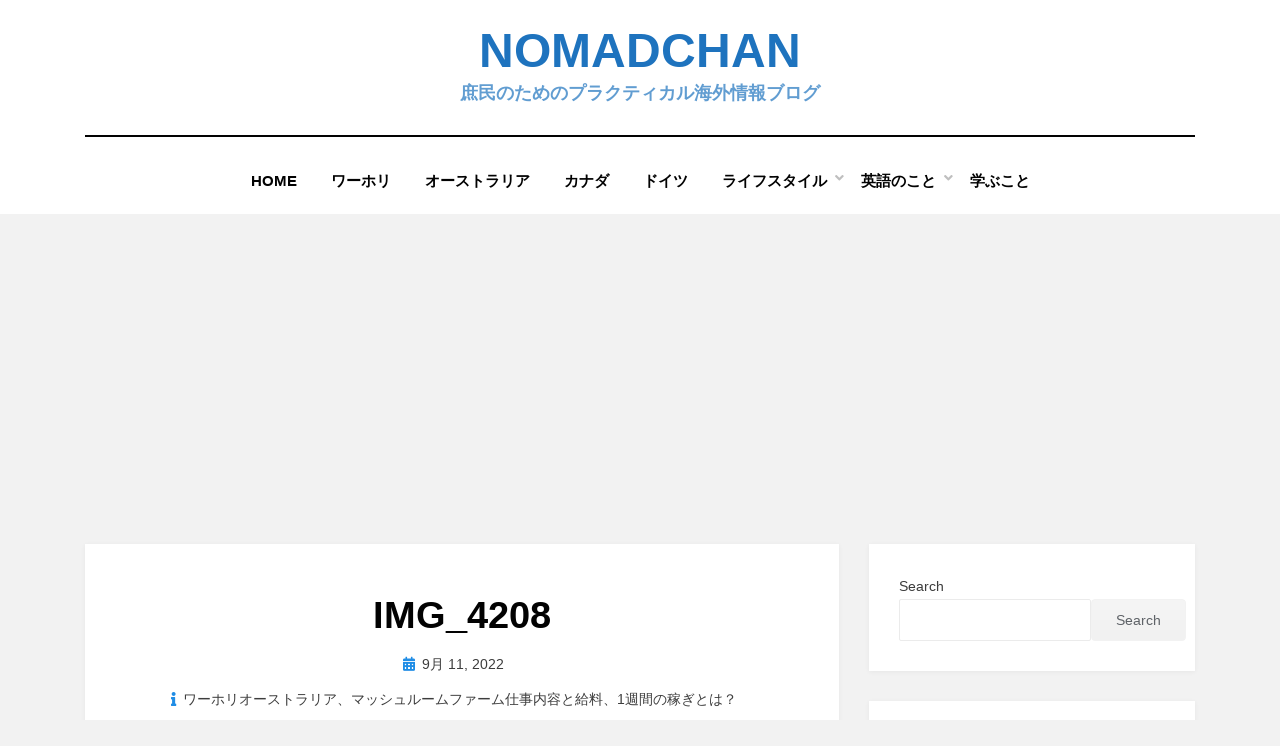

--- FILE ---
content_type: text/html; charset=UTF-8
request_url: https://nomadchan.com/how-much-did-i-make-in-mushroom-farm-in-australia-working-holiday/img_4208/
body_size: 16599
content:
<!DOCTYPE html>
<html dir="ltr" lang="ja" prefix="og: https://ogp.me/ns#">
<head>
<meta charset="UTF-8">
<meta name="viewport" content="width=device-width, initial-scale=1.0">
<link rel="profile" href="http://gmpg.org/xfn/11">
<title>IMG_4208 | Nomadchan</title>

		<!-- All in One SEO 4.9.3 - aioseo.com -->
	<meta name="robots" content="max-image-preview:large" />
	<meta name="author" content="Nomadchan"/>
	<meta name="google-site-verification" content="6E59VZwWnNEOJkQTcrgV-oVVkMOZIrlGyFog2dUAMis" />
	<link rel="canonical" href="https://nomadchan.com/how-much-did-i-make-in-mushroom-farm-in-australia-working-holiday/img_4208/#main" />
	<meta name="generator" content="All in One SEO (AIOSEO) 4.9.3" />
		<meta property="og:locale" content="ja_JP" />
		<meta property="og:site_name" content="Nomadchan | 庶民のためのプラクティカル海外情報ブログ" />
		<meta property="og:type" content="article" />
		<meta property="og:title" content="IMG_4208 | Nomadchan" />
		<meta property="og:url" content="https://nomadchan.com/how-much-did-i-make-in-mushroom-farm-in-australia-working-holiday/img_4208/#main" />
		<meta property="article:published_time" content="2022-09-12T01:10:38+00:00" />
		<meta property="article:modified_time" content="2022-09-12T01:10:38+00:00" />
		<meta name="twitter:card" content="summary" />
		<meta name="twitter:title" content="IMG_4208 | Nomadchan" />
		<script type="application/ld+json" class="aioseo-schema">
			{"@context":"https:\/\/schema.org","@graph":[{"@type":"BreadcrumbList","@id":"https:\/\/nomadchan.com\/how-much-did-i-make-in-mushroom-farm-in-australia-working-holiday\/img_4208\/#main#breadcrumblist","itemListElement":[{"@type":"ListItem","@id":"https:\/\/nomadchan.com#listItem","position":1,"name":"Home","item":"https:\/\/nomadchan.com","nextItem":{"@type":"ListItem","@id":"https:\/\/nomadchan.com\/how-much-did-i-make-in-mushroom-farm-in-australia-working-holiday\/img_4208\/#main#listItem","name":"IMG_4208"}},{"@type":"ListItem","@id":"https:\/\/nomadchan.com\/how-much-did-i-make-in-mushroom-farm-in-australia-working-holiday\/img_4208\/#main#listItem","position":2,"name":"IMG_4208","previousItem":{"@type":"ListItem","@id":"https:\/\/nomadchan.com#listItem","name":"Home"}}]},{"@type":"ItemPage","@id":"https:\/\/nomadchan.com\/how-much-did-i-make-in-mushroom-farm-in-australia-working-holiday\/img_4208\/#main#itempage","url":"https:\/\/nomadchan.com\/how-much-did-i-make-in-mushroom-farm-in-australia-working-holiday\/img_4208\/#main","name":"IMG_4208 | Nomadchan","inLanguage":"ja","isPartOf":{"@id":"https:\/\/nomadchan.com\/#website"},"breadcrumb":{"@id":"https:\/\/nomadchan.com\/how-much-did-i-make-in-mushroom-farm-in-australia-working-holiday\/img_4208\/#main#breadcrumblist"},"author":{"@id":"https:\/\/nomadchan.com\/author\/imyoko00\/#author"},"creator":{"@id":"https:\/\/nomadchan.com\/author\/imyoko00\/#author"},"datePublished":"2022-09-11T21:10:38-04:00","dateModified":"2022-09-11T21:10:38-04:00"},{"@type":"Person","@id":"https:\/\/nomadchan.com\/#person","name":"Nomadchan","image":{"@type":"ImageObject","@id":"https:\/\/nomadchan.com\/how-much-did-i-make-in-mushroom-farm-in-australia-working-holiday\/img_4208\/#main#personImage","url":"https:\/\/secure.gravatar.com\/avatar\/02fb3179babec890301db3ce0d1f94c6a9d2a4ed2fb859d787987b606ecb198a?s=96&d=mm&r=g","width":96,"height":96,"caption":"Nomadchan"}},{"@type":"Person","@id":"https:\/\/nomadchan.com\/author\/imyoko00\/#author","url":"https:\/\/nomadchan.com\/author\/imyoko00\/","name":"Nomadchan","image":{"@type":"ImageObject","@id":"https:\/\/nomadchan.com\/how-much-did-i-make-in-mushroom-farm-in-australia-working-holiday\/img_4208\/#main#authorImage","url":"https:\/\/secure.gravatar.com\/avatar\/02fb3179babec890301db3ce0d1f94c6a9d2a4ed2fb859d787987b606ecb198a?s=96&d=mm&r=g","width":96,"height":96,"caption":"Nomadchan"}},{"@type":"WebSite","@id":"https:\/\/nomadchan.com\/#website","url":"https:\/\/nomadchan.com\/","name":"Nomadchan","description":"\u5eb6\u6c11\u306e\u305f\u3081\u306e\u30d7\u30e9\u30af\u30c6\u30a3\u30ab\u30eb\u6d77\u5916\u60c5\u5831\u30d6\u30ed\u30b0","inLanguage":"ja","publisher":{"@id":"https:\/\/nomadchan.com\/#person"}}]}
		</script>
		<!-- All in One SEO -->

<link rel='dns-prefetch' href='//www.googletagmanager.com' />
<link rel="alternate" type="application/rss+xml" title="Nomadchan &raquo; フィード" href="https://nomadchan.com/feed/" />
<link rel="alternate" type="application/rss+xml" title="Nomadchan &raquo; コメントフィード" href="https://nomadchan.com/comments/feed/" />
<link rel="alternate" type="application/rss+xml" title="Nomadchan &raquo; IMG_4208 のコメントのフィード" href="https://nomadchan.com/how-much-did-i-make-in-mushroom-farm-in-australia-working-holiday/img_4208/#main/feed/" />
<link rel="alternate" title="oEmbed (JSON)" type="application/json+oembed" href="https://nomadchan.com/wp-json/oembed/1.0/embed?url=https%3A%2F%2Fnomadchan.com%2Fhow-much-did-i-make-in-mushroom-farm-in-australia-working-holiday%2Fimg_4208%2F%23main" />
<link rel="alternate" title="oEmbed (XML)" type="text/xml+oembed" href="https://nomadchan.com/wp-json/oembed/1.0/embed?url=https%3A%2F%2Fnomadchan.com%2Fhow-much-did-i-make-in-mushroom-farm-in-australia-working-holiday%2Fimg_4208%2F%23main&#038;format=xml" />
<!-- nomadchan.com is managing ads with Advanced Ads 2.0.16 – https://wpadvancedads.com/ --><script id="nomad-ready">
			window.advanced_ads_ready=function(e,a){a=a||"complete";var d=function(e){return"interactive"===a?"loading"!==e:"complete"===e};d(document.readyState)?e():document.addEventListener("readystatechange",(function(a){d(a.target.readyState)&&e()}),{once:"interactive"===a})},window.advanced_ads_ready_queue=window.advanced_ads_ready_queue||[];		</script>
		<style id='wp-img-auto-sizes-contain-inline-css' type='text/css'>
img:is([sizes=auto i],[sizes^="auto," i]){contain-intrinsic-size:3000px 1500px}
/*# sourceURL=wp-img-auto-sizes-contain-inline-css */
</style>
<style id='wp-emoji-styles-inline-css' type='text/css'>

	img.wp-smiley, img.emoji {
		display: inline !important;
		border: none !important;
		box-shadow: none !important;
		height: 1em !important;
		width: 1em !important;
		margin: 0 0.07em !important;
		vertical-align: -0.1em !important;
		background: none !important;
		padding: 0 !important;
	}
/*# sourceURL=wp-emoji-styles-inline-css */
</style>
<style id='wp-block-library-inline-css' type='text/css'>
:root{--wp-block-synced-color:#7a00df;--wp-block-synced-color--rgb:122,0,223;--wp-bound-block-color:var(--wp-block-synced-color);--wp-editor-canvas-background:#ddd;--wp-admin-theme-color:#007cba;--wp-admin-theme-color--rgb:0,124,186;--wp-admin-theme-color-darker-10:#006ba1;--wp-admin-theme-color-darker-10--rgb:0,107,160.5;--wp-admin-theme-color-darker-20:#005a87;--wp-admin-theme-color-darker-20--rgb:0,90,135;--wp-admin-border-width-focus:2px}@media (min-resolution:192dpi){:root{--wp-admin-border-width-focus:1.5px}}.wp-element-button{cursor:pointer}:root .has-very-light-gray-background-color{background-color:#eee}:root .has-very-dark-gray-background-color{background-color:#313131}:root .has-very-light-gray-color{color:#eee}:root .has-very-dark-gray-color{color:#313131}:root .has-vivid-green-cyan-to-vivid-cyan-blue-gradient-background{background:linear-gradient(135deg,#00d084,#0693e3)}:root .has-purple-crush-gradient-background{background:linear-gradient(135deg,#34e2e4,#4721fb 50%,#ab1dfe)}:root .has-hazy-dawn-gradient-background{background:linear-gradient(135deg,#faaca8,#dad0ec)}:root .has-subdued-olive-gradient-background{background:linear-gradient(135deg,#fafae1,#67a671)}:root .has-atomic-cream-gradient-background{background:linear-gradient(135deg,#fdd79a,#004a59)}:root .has-nightshade-gradient-background{background:linear-gradient(135deg,#330968,#31cdcf)}:root .has-midnight-gradient-background{background:linear-gradient(135deg,#020381,#2874fc)}:root{--wp--preset--font-size--normal:16px;--wp--preset--font-size--huge:42px}.has-regular-font-size{font-size:1em}.has-larger-font-size{font-size:2.625em}.has-normal-font-size{font-size:var(--wp--preset--font-size--normal)}.has-huge-font-size{font-size:var(--wp--preset--font-size--huge)}.has-text-align-center{text-align:center}.has-text-align-left{text-align:left}.has-text-align-right{text-align:right}.has-fit-text{white-space:nowrap!important}#end-resizable-editor-section{display:none}.aligncenter{clear:both}.items-justified-left{justify-content:flex-start}.items-justified-center{justify-content:center}.items-justified-right{justify-content:flex-end}.items-justified-space-between{justify-content:space-between}.screen-reader-text{border:0;clip-path:inset(50%);height:1px;margin:-1px;overflow:hidden;padding:0;position:absolute;width:1px;word-wrap:normal!important}.screen-reader-text:focus{background-color:#ddd;clip-path:none;color:#444;display:block;font-size:1em;height:auto;left:5px;line-height:normal;padding:15px 23px 14px;text-decoration:none;top:5px;width:auto;z-index:100000}html :where(.has-border-color){border-style:solid}html :where([style*=border-top-color]){border-top-style:solid}html :where([style*=border-right-color]){border-right-style:solid}html :where([style*=border-bottom-color]){border-bottom-style:solid}html :where([style*=border-left-color]){border-left-style:solid}html :where([style*=border-width]){border-style:solid}html :where([style*=border-top-width]){border-top-style:solid}html :where([style*=border-right-width]){border-right-style:solid}html :where([style*=border-bottom-width]){border-bottom-style:solid}html :where([style*=border-left-width]){border-left-style:solid}html :where(img[class*=wp-image-]){height:auto;max-width:100%}:where(figure){margin:0 0 1em}html :where(.is-position-sticky){--wp-admin--admin-bar--position-offset:var(--wp-admin--admin-bar--height,0px)}@media screen and (max-width:600px){html :where(.is-position-sticky){--wp-admin--admin-bar--position-offset:0px}}

/*# sourceURL=wp-block-library-inline-css */
</style><style id='wp-block-search-inline-css' type='text/css'>
.wp-block-search__button{margin-left:10px;word-break:normal}.wp-block-search__button.has-icon{line-height:0}.wp-block-search__button svg{height:1.25em;min-height:24px;min-width:24px;width:1.25em;fill:currentColor;vertical-align:text-bottom}:where(.wp-block-search__button){border:1px solid #ccc;padding:6px 10px}.wp-block-search__inside-wrapper{display:flex;flex:auto;flex-wrap:nowrap;max-width:100%}.wp-block-search__label{width:100%}.wp-block-search.wp-block-search__button-only .wp-block-search__button{box-sizing:border-box;display:flex;flex-shrink:0;justify-content:center;margin-left:0;max-width:100%}.wp-block-search.wp-block-search__button-only .wp-block-search__inside-wrapper{min-width:0!important;transition-property:width}.wp-block-search.wp-block-search__button-only .wp-block-search__input{flex-basis:100%;transition-duration:.3s}.wp-block-search.wp-block-search__button-only.wp-block-search__searchfield-hidden,.wp-block-search.wp-block-search__button-only.wp-block-search__searchfield-hidden .wp-block-search__inside-wrapper{overflow:hidden}.wp-block-search.wp-block-search__button-only.wp-block-search__searchfield-hidden .wp-block-search__input{border-left-width:0!important;border-right-width:0!important;flex-basis:0;flex-grow:0;margin:0;min-width:0!important;padding-left:0!important;padding-right:0!important;width:0!important}:where(.wp-block-search__input){appearance:none;border:1px solid #949494;flex-grow:1;font-family:inherit;font-size:inherit;font-style:inherit;font-weight:inherit;letter-spacing:inherit;line-height:inherit;margin-left:0;margin-right:0;min-width:3rem;padding:8px;text-decoration:unset!important;text-transform:inherit}:where(.wp-block-search__button-inside .wp-block-search__inside-wrapper){background-color:#fff;border:1px solid #949494;box-sizing:border-box;padding:4px}:where(.wp-block-search__button-inside .wp-block-search__inside-wrapper) .wp-block-search__input{border:none;border-radius:0;padding:0 4px}:where(.wp-block-search__button-inside .wp-block-search__inside-wrapper) .wp-block-search__input:focus{outline:none}:where(.wp-block-search__button-inside .wp-block-search__inside-wrapper) :where(.wp-block-search__button){padding:4px 8px}.wp-block-search.aligncenter .wp-block-search__inside-wrapper{margin:auto}.wp-block[data-align=right] .wp-block-search.wp-block-search__button-only .wp-block-search__inside-wrapper{float:right}
/*# sourceURL=https://nomadchan.com/wp-includes/blocks/search/style.min.css */
</style>
<style id='wp-block-paragraph-inline-css' type='text/css'>
.is-small-text{font-size:.875em}.is-regular-text{font-size:1em}.is-large-text{font-size:2.25em}.is-larger-text{font-size:3em}.has-drop-cap:not(:focus):first-letter{float:left;font-size:8.4em;font-style:normal;font-weight:100;line-height:.68;margin:.05em .1em 0 0;text-transform:uppercase}body.rtl .has-drop-cap:not(:focus):first-letter{float:none;margin-left:.1em}p.has-drop-cap.has-background{overflow:hidden}:root :where(p.has-background){padding:1.25em 2.375em}:where(p.has-text-color:not(.has-link-color)) a{color:inherit}p.has-text-align-left[style*="writing-mode:vertical-lr"],p.has-text-align-right[style*="writing-mode:vertical-rl"]{rotate:180deg}
/*# sourceURL=https://nomadchan.com/wp-includes/blocks/paragraph/style.min.css */
</style>
<style id='global-styles-inline-css' type='text/css'>
:root{--wp--preset--aspect-ratio--square: 1;--wp--preset--aspect-ratio--4-3: 4/3;--wp--preset--aspect-ratio--3-4: 3/4;--wp--preset--aspect-ratio--3-2: 3/2;--wp--preset--aspect-ratio--2-3: 2/3;--wp--preset--aspect-ratio--16-9: 16/9;--wp--preset--aspect-ratio--9-16: 9/16;--wp--preset--color--black: #000000;--wp--preset--color--cyan-bluish-gray: #abb8c3;--wp--preset--color--white: #ffffff;--wp--preset--color--pale-pink: #f78da7;--wp--preset--color--vivid-red: #cf2e2e;--wp--preset--color--luminous-vivid-orange: #ff6900;--wp--preset--color--luminous-vivid-amber: #fcb900;--wp--preset--color--light-green-cyan: #7bdcb5;--wp--preset--color--vivid-green-cyan: #00d084;--wp--preset--color--pale-cyan-blue: #8ed1fc;--wp--preset--color--vivid-cyan-blue: #0693e3;--wp--preset--color--vivid-purple: #9b51e0;--wp--preset--gradient--vivid-cyan-blue-to-vivid-purple: linear-gradient(135deg,rgb(6,147,227) 0%,rgb(155,81,224) 100%);--wp--preset--gradient--light-green-cyan-to-vivid-green-cyan: linear-gradient(135deg,rgb(122,220,180) 0%,rgb(0,208,130) 100%);--wp--preset--gradient--luminous-vivid-amber-to-luminous-vivid-orange: linear-gradient(135deg,rgb(252,185,0) 0%,rgb(255,105,0) 100%);--wp--preset--gradient--luminous-vivid-orange-to-vivid-red: linear-gradient(135deg,rgb(255,105,0) 0%,rgb(207,46,46) 100%);--wp--preset--gradient--very-light-gray-to-cyan-bluish-gray: linear-gradient(135deg,rgb(238,238,238) 0%,rgb(169,184,195) 100%);--wp--preset--gradient--cool-to-warm-spectrum: linear-gradient(135deg,rgb(74,234,220) 0%,rgb(151,120,209) 20%,rgb(207,42,186) 40%,rgb(238,44,130) 60%,rgb(251,105,98) 80%,rgb(254,248,76) 100%);--wp--preset--gradient--blush-light-purple: linear-gradient(135deg,rgb(255,206,236) 0%,rgb(152,150,240) 100%);--wp--preset--gradient--blush-bordeaux: linear-gradient(135deg,rgb(254,205,165) 0%,rgb(254,45,45) 50%,rgb(107,0,62) 100%);--wp--preset--gradient--luminous-dusk: linear-gradient(135deg,rgb(255,203,112) 0%,rgb(199,81,192) 50%,rgb(65,88,208) 100%);--wp--preset--gradient--pale-ocean: linear-gradient(135deg,rgb(255,245,203) 0%,rgb(182,227,212) 50%,rgb(51,167,181) 100%);--wp--preset--gradient--electric-grass: linear-gradient(135deg,rgb(202,248,128) 0%,rgb(113,206,126) 100%);--wp--preset--gradient--midnight: linear-gradient(135deg,rgb(2,3,129) 0%,rgb(40,116,252) 100%);--wp--preset--font-size--small: 13px;--wp--preset--font-size--medium: 20px;--wp--preset--font-size--large: 36px;--wp--preset--font-size--x-large: 42px;--wp--preset--spacing--20: 0.44rem;--wp--preset--spacing--30: 0.67rem;--wp--preset--spacing--40: 1rem;--wp--preset--spacing--50: 1.5rem;--wp--preset--spacing--60: 2.25rem;--wp--preset--spacing--70: 3.38rem;--wp--preset--spacing--80: 5.06rem;--wp--preset--shadow--natural: 6px 6px 9px rgba(0, 0, 0, 0.2);--wp--preset--shadow--deep: 12px 12px 50px rgba(0, 0, 0, 0.4);--wp--preset--shadow--sharp: 6px 6px 0px rgba(0, 0, 0, 0.2);--wp--preset--shadow--outlined: 6px 6px 0px -3px rgb(255, 255, 255), 6px 6px rgb(0, 0, 0);--wp--preset--shadow--crisp: 6px 6px 0px rgb(0, 0, 0);}:where(.is-layout-flex){gap: 0.5em;}:where(.is-layout-grid){gap: 0.5em;}body .is-layout-flex{display: flex;}.is-layout-flex{flex-wrap: wrap;align-items: center;}.is-layout-flex > :is(*, div){margin: 0;}body .is-layout-grid{display: grid;}.is-layout-grid > :is(*, div){margin: 0;}:where(.wp-block-columns.is-layout-flex){gap: 2em;}:where(.wp-block-columns.is-layout-grid){gap: 2em;}:where(.wp-block-post-template.is-layout-flex){gap: 1.25em;}:where(.wp-block-post-template.is-layout-grid){gap: 1.25em;}.has-black-color{color: var(--wp--preset--color--black) !important;}.has-cyan-bluish-gray-color{color: var(--wp--preset--color--cyan-bluish-gray) !important;}.has-white-color{color: var(--wp--preset--color--white) !important;}.has-pale-pink-color{color: var(--wp--preset--color--pale-pink) !important;}.has-vivid-red-color{color: var(--wp--preset--color--vivid-red) !important;}.has-luminous-vivid-orange-color{color: var(--wp--preset--color--luminous-vivid-orange) !important;}.has-luminous-vivid-amber-color{color: var(--wp--preset--color--luminous-vivid-amber) !important;}.has-light-green-cyan-color{color: var(--wp--preset--color--light-green-cyan) !important;}.has-vivid-green-cyan-color{color: var(--wp--preset--color--vivid-green-cyan) !important;}.has-pale-cyan-blue-color{color: var(--wp--preset--color--pale-cyan-blue) !important;}.has-vivid-cyan-blue-color{color: var(--wp--preset--color--vivid-cyan-blue) !important;}.has-vivid-purple-color{color: var(--wp--preset--color--vivid-purple) !important;}.has-black-background-color{background-color: var(--wp--preset--color--black) !important;}.has-cyan-bluish-gray-background-color{background-color: var(--wp--preset--color--cyan-bluish-gray) !important;}.has-white-background-color{background-color: var(--wp--preset--color--white) !important;}.has-pale-pink-background-color{background-color: var(--wp--preset--color--pale-pink) !important;}.has-vivid-red-background-color{background-color: var(--wp--preset--color--vivid-red) !important;}.has-luminous-vivid-orange-background-color{background-color: var(--wp--preset--color--luminous-vivid-orange) !important;}.has-luminous-vivid-amber-background-color{background-color: var(--wp--preset--color--luminous-vivid-amber) !important;}.has-light-green-cyan-background-color{background-color: var(--wp--preset--color--light-green-cyan) !important;}.has-vivid-green-cyan-background-color{background-color: var(--wp--preset--color--vivid-green-cyan) !important;}.has-pale-cyan-blue-background-color{background-color: var(--wp--preset--color--pale-cyan-blue) !important;}.has-vivid-cyan-blue-background-color{background-color: var(--wp--preset--color--vivid-cyan-blue) !important;}.has-vivid-purple-background-color{background-color: var(--wp--preset--color--vivid-purple) !important;}.has-black-border-color{border-color: var(--wp--preset--color--black) !important;}.has-cyan-bluish-gray-border-color{border-color: var(--wp--preset--color--cyan-bluish-gray) !important;}.has-white-border-color{border-color: var(--wp--preset--color--white) !important;}.has-pale-pink-border-color{border-color: var(--wp--preset--color--pale-pink) !important;}.has-vivid-red-border-color{border-color: var(--wp--preset--color--vivid-red) !important;}.has-luminous-vivid-orange-border-color{border-color: var(--wp--preset--color--luminous-vivid-orange) !important;}.has-luminous-vivid-amber-border-color{border-color: var(--wp--preset--color--luminous-vivid-amber) !important;}.has-light-green-cyan-border-color{border-color: var(--wp--preset--color--light-green-cyan) !important;}.has-vivid-green-cyan-border-color{border-color: var(--wp--preset--color--vivid-green-cyan) !important;}.has-pale-cyan-blue-border-color{border-color: var(--wp--preset--color--pale-cyan-blue) !important;}.has-vivid-cyan-blue-border-color{border-color: var(--wp--preset--color--vivid-cyan-blue) !important;}.has-vivid-purple-border-color{border-color: var(--wp--preset--color--vivid-purple) !important;}.has-vivid-cyan-blue-to-vivid-purple-gradient-background{background: var(--wp--preset--gradient--vivid-cyan-blue-to-vivid-purple) !important;}.has-light-green-cyan-to-vivid-green-cyan-gradient-background{background: var(--wp--preset--gradient--light-green-cyan-to-vivid-green-cyan) !important;}.has-luminous-vivid-amber-to-luminous-vivid-orange-gradient-background{background: var(--wp--preset--gradient--luminous-vivid-amber-to-luminous-vivid-orange) !important;}.has-luminous-vivid-orange-to-vivid-red-gradient-background{background: var(--wp--preset--gradient--luminous-vivid-orange-to-vivid-red) !important;}.has-very-light-gray-to-cyan-bluish-gray-gradient-background{background: var(--wp--preset--gradient--very-light-gray-to-cyan-bluish-gray) !important;}.has-cool-to-warm-spectrum-gradient-background{background: var(--wp--preset--gradient--cool-to-warm-spectrum) !important;}.has-blush-light-purple-gradient-background{background: var(--wp--preset--gradient--blush-light-purple) !important;}.has-blush-bordeaux-gradient-background{background: var(--wp--preset--gradient--blush-bordeaux) !important;}.has-luminous-dusk-gradient-background{background: var(--wp--preset--gradient--luminous-dusk) !important;}.has-pale-ocean-gradient-background{background: var(--wp--preset--gradient--pale-ocean) !important;}.has-electric-grass-gradient-background{background: var(--wp--preset--gradient--electric-grass) !important;}.has-midnight-gradient-background{background: var(--wp--preset--gradient--midnight) !important;}.has-small-font-size{font-size: var(--wp--preset--font-size--small) !important;}.has-medium-font-size{font-size: var(--wp--preset--font-size--medium) !important;}.has-large-font-size{font-size: var(--wp--preset--font-size--large) !important;}.has-x-large-font-size{font-size: var(--wp--preset--font-size--x-large) !important;}
/*# sourceURL=global-styles-inline-css */
</style>

<style id='classic-theme-styles-inline-css' type='text/css'>
/*! This file is auto-generated */
.wp-block-button__link{color:#fff;background-color:#32373c;border-radius:9999px;box-shadow:none;text-decoration:none;padding:calc(.667em + 2px) calc(1.333em + 2px);font-size:1.125em}.wp-block-file__button{background:#32373c;color:#fff;text-decoration:none}
/*# sourceURL=/wp-includes/css/classic-themes.min.css */
</style>
<link rel='stylesheet' id='responsive-lightbox-swipebox-css' href='https://nomadchan.com/wp-content/plugins/responsive-lightbox/assets/swipebox/swipebox.min.css?ver=1.5.2' type='text/css' media='all' />
<link rel='stylesheet' id='amphibious-bootstrap-grid-css' href='https://nomadchan.com/wp-content/themes/amphibious/css/bootstrap-grid.css?ver=6.9' type='text/css' media='all' />
<link rel='stylesheet' id='font-awesome-5-css' href='https://nomadchan.com/wp-content/themes/amphibious/css/fontawesome-all.css?ver=6.9' type='text/css' media='all' />
<link rel='stylesheet' id='amphibious-style-css' href='https://nomadchan.com/wp-content/themes/amphibious/style.css?ver=6.9' type='text/css' media='all' />
<style id='amphibious-style-inline-css' type='text/css'>
.archive-title-control { clip: rect(1px, 1px, 1px, 1px); position: absolute; }
/*# sourceURL=amphibious-style-inline-css */
</style>
<link rel='stylesheet' id='wp-pagenavi-css' href='https://nomadchan.com/wp-content/plugins/wp-pagenavi/pagenavi-css.css?ver=2.70' type='text/css' media='all' />
<script type="text/javascript" src="https://nomadchan.com/wp-includes/js/jquery/jquery.min.js?ver=3.7.1" id="jquery-core-js"></script>
<script type="text/javascript" src="https://nomadchan.com/wp-includes/js/jquery/jquery-migrate.min.js?ver=3.4.1" id="jquery-migrate-js"></script>
<script type="text/javascript" src="https://nomadchan.com/wp-content/plugins/responsive-lightbox/assets/dompurify/purify.min.js?ver=3.3.1" id="dompurify-js"></script>
<script type="text/javascript" id="responsive-lightbox-sanitizer-js-before">
/* <![CDATA[ */
window.RLG = window.RLG || {}; window.RLG.sanitizeAllowedHosts = ["youtube.com","www.youtube.com","youtu.be","vimeo.com","player.vimeo.com"];
//# sourceURL=responsive-lightbox-sanitizer-js-before
/* ]]> */
</script>
<script type="text/javascript" src="https://nomadchan.com/wp-content/plugins/responsive-lightbox/js/sanitizer.js?ver=2.6.1" id="responsive-lightbox-sanitizer-js"></script>
<script type="text/javascript" src="https://nomadchan.com/wp-content/plugins/responsive-lightbox/assets/swipebox/jquery.swipebox.min.js?ver=1.5.2" id="responsive-lightbox-swipebox-js"></script>
<script type="text/javascript" src="https://nomadchan.com/wp-includes/js/underscore.min.js?ver=1.13.7" id="underscore-js"></script>
<script type="text/javascript" src="https://nomadchan.com/wp-content/plugins/responsive-lightbox/assets/infinitescroll/infinite-scroll.pkgd.min.js?ver=4.0.1" id="responsive-lightbox-infinite-scroll-js"></script>
<script type="text/javascript" id="responsive-lightbox-js-before">
/* <![CDATA[ */
var rlArgs = {"script":"swipebox","selector":"lightbox","customEvents":"","activeGalleries":true,"animation":true,"hideCloseButtonOnMobile":false,"removeBarsOnMobile":false,"hideBars":true,"hideBarsDelay":5000,"videoMaxWidth":1080,"useSVG":true,"loopAtEnd":false,"woocommerce_gallery":false,"ajaxurl":"https:\/\/nomadchan.com\/wp-admin\/admin-ajax.php","nonce":"b3563f8126","preview":false,"postId":4296,"scriptExtension":false};

//# sourceURL=responsive-lightbox-js-before
/* ]]> */
</script>
<script type="text/javascript" src="https://nomadchan.com/wp-content/plugins/responsive-lightbox/js/front.js?ver=2.6.1" id="responsive-lightbox-js"></script>
<link rel="https://api.w.org/" href="https://nomadchan.com/wp-json/" /><link rel="alternate" title="JSON" type="application/json" href="https://nomadchan.com/wp-json/wp/v2/media/4296" /><link rel="EditURI" type="application/rsd+xml" title="RSD" href="https://nomadchan.com/xmlrpc.php?rsd" />
<meta name="generator" content="WordPress 6.9" />
<link rel='shortlink' href='https://nomadchan.com/?p=4296' />
<meta name="generator" content="Site Kit by Google 1.170.0" /><style>div.floatingchat-container-wrap{max-width:307px}iframe.floatingchat-container{width:100%}</style>
	
		<style type="text/css">
			.site-title a,
		.site-title a:visited {
			color: #1e73be;
		}
		.site-title a:hover,
		.site-title a:focus,
		.site-title a:active {
			opacity: 0.7;
		}
		.site-description {
			color: #1e73be;
			opacity: 0.7;
		}
		</style>

<style>ins.adsbygoogle { background-color: transparent; padding: 0; }</style><script  async src="https://pagead2.googlesyndication.com/pagead/js/adsbygoogle.js?client=ca-pub-1489719306324701" crossorigin="anonymous"></script><link href="https://use.fontawesome.com/releases/v5.6.1/css/all.css" rel="stylesheet">
</head>
<body class="attachment wp-singular attachment-template-default single single-attachment postid-4296 attachmentid-4296 attachment-jpeg wp-theme-amphibious has-site-branding has-wide-layout has-right-sidebar aa-prefix-nomad-">
<div id="page" class="site-wrapper site">
	<a class="skip-link screen-reader-text" href="#content">コンテンツへ移動する</a>

	
<header id="masthead" class="site-header">
	<div class="container">
		<div class="row">
			<div class="col">

				<div class="site-header-inside-wrapper">
					
<div class="site-branding-wrapper">
	<div class="site-logo-wrapper"></div>
	<div class="site-branding">
					<p class="site-title"><a href="https://nomadchan.com/" title="Nomadchan" rel="home">Nomadchan</a></p>
		
				<p class="site-description">
			庶民のためのプラクティカル海外情報ブログ		</p>
			</div>
</div><!-- .site-branding-wrapper -->

<nav id="site-navigation" class="main-navigation">
	<div class="main-navigation-inside">
		<div class="toggle-menu-wrapper">
			<a href="#header-menu-responsive" title="メニュー" class="toggle-menu-control">
				<span class="toggle-menu-label">メニュー</span>
			</a>
		</div>

		<div class="site-header-menu-wrapper site-header-menu-responsive-wrapper"><ul id="menu-1" class="site-header-menu site-header-menu-responsive"><li id="menu-item-26" class="menu-item menu-item-type-custom menu-item-object-custom menu-item-home menu-item-26"><a href="http://nomadchan.com">Home</a></li>
<li id="menu-item-3414" class="menu-item menu-item-type-taxonomy menu-item-object-category menu-item-3414"><a href="https://nomadchan.com/category/workingholiday/">ワーホリ</a></li>
<li id="menu-item-3405" class="menu-item menu-item-type-taxonomy menu-item-object-category menu-item-3405"><a href="https://nomadchan.com/category/australia/">オーストラリア</a></li>
<li id="menu-item-3399" class="menu-item menu-item-type-taxonomy menu-item-object-category menu-item-3399"><a href="https://nomadchan.com/category/canada/">カナダ</a></li>
<li id="menu-item-3400" class="menu-item menu-item-type-taxonomy menu-item-object-category menu-item-3400"><a href="https://nomadchan.com/category/workingholiday/germany/">ドイツ</a></li>
<li id="menu-item-3408" class="menu-item menu-item-type-taxonomy menu-item-object-category menu-item-has-children menu-item-3408"><a href="https://nomadchan.com/category/%e3%83%a9%e3%82%a4%e3%83%95%e3%82%b9%e3%82%bf%e3%82%a4%e3%83%ab/">ライフスタイル</a>
<ul class="sub-menu">
	<li id="menu-item-3418" class="menu-item menu-item-type-taxonomy menu-item-object-category menu-item-3418"><a href="https://nomadchan.com/category/%e3%83%a9%e3%82%a4%e3%83%95%e3%82%b9%e3%82%bf%e3%82%a4%e3%83%ab/low-cost-life/">海外節約生活</a></li>
	<li id="menu-item-3409" class="menu-item menu-item-type-taxonomy menu-item-object-category menu-item-3409"><a href="https://nomadchan.com/category/%e3%83%a9%e3%82%a4%e3%83%95%e3%82%b9%e3%82%bf%e3%82%a4%e3%83%ab/%e6%b5%b7%e5%a4%96%e3%81%a8%e6%81%8b%e6%84%9b/">海外と恋愛</a></li>
	<li id="menu-item-3410" class="menu-item menu-item-type-taxonomy menu-item-object-category menu-item-3410"><a href="https://nomadchan.com/category/%e3%83%a9%e3%82%a4%e3%83%95%e3%82%b9%e3%82%bf%e3%82%a4%e3%83%ab/%e6%97%85%e3%81%ae%e3%81%93%e3%81%a8/">旅のこと</a></li>
</ul>
</li>
<li id="menu-item-326" class="menu-item menu-item-type-taxonomy menu-item-object-category menu-item-has-children menu-item-326"><a href="https://nomadchan.com/category/english/">英語のこと</a>
<ul class="sub-menu">
	<li id="menu-item-3402" class="menu-item menu-item-type-taxonomy menu-item-object-category menu-item-3402"><a href="https://nomadchan.com/category/english/%e8%8b%b1%e8%aa%9e%e3%81%ae%e5%ad%a6%e3%81%b3%e6%96%b9/">英語の学び方</a></li>
	<li id="menu-item-3401" class="menu-item menu-item-type-taxonomy menu-item-object-category menu-item-3401"><a href="https://nomadchan.com/category/english/%e8%8b%b1%e8%aa%9e%e3%81%8c%e5%ad%a6%e3%81%b9%e3%82%8b%e8%a8%98%e4%ba%8b/">英語が学べる記事</a></li>
</ul>
</li>
<li id="menu-item-3412" class="menu-item menu-item-type-taxonomy menu-item-object-category menu-item-3412"><a href="https://nomadchan.com/category/%e5%ad%a6%e3%81%b6%e3%81%93%e3%81%a8/">学ぶこと</a></li>
</ul></div>	</div><!-- .main-navigation-inside -->
</nav><!-- .main-navigation -->
				</div><!-- .site-header-inside-wrapper -->

			</div><!-- .col -->
		</div><!-- .row -->
	</div><!-- .container -->
</header><!-- #masthead -->

	<div id="content" class="site-content">

	<div class="site-content-inside">
		<div class="container">
			<div class="row">

				<div id="primary" class="content-area col-16 col-sm-16 col-md-16 col-lg-11 col-xl-11 col-xxl-11">
					<main id="main" class="site-main">

						<div id="post-wrapper" class="post-wrapper post-wrapper-single post-wrapper-single-image-attachment">
						
							
<div class="post-wrapper-hentry">
	<article id="post-4296" class="post-4296 attachment type-attachment status-inherit hentry">
		<div class="post-content-wrapper post-content-wrapper-single post-content-wrapper-single-image-attachment">

			
			<div class="entry-data-wrapper">
				<div class="entry-header-wrapper">
					<header class="entry-header">
						<h1 class="entry-title">IMG_4208</h1>					</header><!-- .entry-header -->

					<div class="entry-meta entry-meta-header-after">
						<span class="posted-on entry-meta-icon"><span class="screen-reader-text">投稿日:</span><a href="https://nomadchan.com/how-much-did-i-make-in-mushroom-farm-in-australia-working-holiday/img_4208/#main" rel="bookmark"><time class="entry-date published updated" datetime="2022-09-11T21:10:38-04:00">9月 11, 2022</time></a></span>												<span class="parent-post-link entry-meta-icon">
							<a href="https://nomadchan.com/how-much-did-i-make-in-mushroom-farm-in-australia-working-holiday/" rel="gallery">ワーホリオーストラリア、マッシュルームファーム仕事内容と給料、1週間の稼ぎとは？</a>
						</span>
												<span class="full-size-link entry-meta-icon">
							<a href="https://nomadchan.com/wp-content/uploads/2022/09/IMG_4208-scaled.jpg" target="_blank">2560 &times; 1706</a>
						</span>
												</ul>
					</div><!-- .entry-meta -->
				</div><!-- .entry-header-wrapper -->

				<div class="entry-attachment">
					<div class="attachment">
						<a href="https://nomadchan.com/how-much-did-i-make-in-mushroom-farm-in-australia-working-holiday/img_4403/#main" title="IMG_4208" rel="attachment"><img width="2560" height="1706" src="https://nomadchan.com/wp-content/uploads/2022/09/IMG_4208-scaled.jpg" class="attachment-full size-full" alt="" decoding="async" fetchpriority="high" srcset="https://nomadchan.com/wp-content/uploads/2022/09/IMG_4208-scaled.jpg 2560w, https://nomadchan.com/wp-content/uploads/2022/09/IMG_4208-300x200.jpg 300w, https://nomadchan.com/wp-content/uploads/2022/09/IMG_4208-1024x683.jpg 1024w, https://nomadchan.com/wp-content/uploads/2022/09/IMG_4208-768x512.jpg 768w, https://nomadchan.com/wp-content/uploads/2022/09/IMG_4208-1536x1024.jpg 1536w, https://nomadchan.com/wp-content/uploads/2022/09/IMG_4208-2048x1365.jpg 2048w, https://nomadchan.com/wp-content/uploads/2022/09/IMG_4208-1920x1280.jpg 1920w" sizes="(max-width: 2560px) 100vw, 2560px" /></a>					</div><!-- .attachment -->

									</div><!-- .entry-attachment -->

				<div class="entry-content entry-content-attachment">
														</div><!-- .entry-content -->

							</div><!-- .entry-data-wrapper -->

		</div><!-- .post-content-wrapper -->
	</article><!-- #post-## -->
</div><!-- .post-wrapper-hentry -->

							<nav id="image-navigation" class="navigation image-navigation">
								<div class="nav-links">
									<div class="previous-image nav-previous"><a href='https://nomadchan.com/wp-content/uploads/2022/09/IMG_4624-1-scaled.jpg' title="" data-rl_title="" class="rl-gallery-link" data-rl_caption="" data-rel="lightbox-gallery-0">前の画像</a></div>
									<div class="next-image nav-next"><a href='https://nomadchan.com/wp-content/uploads/2022/09/IMG_4403-scaled.jpg' title="" data-rl_title="" class="rl-gallery-link" data-rl_caption="" data-rel="lightbox-gallery-0">次の画像</a></div>
								</div><!-- .nav-links -->
							</nav><!-- #image-navigation -->

							
<div id="comments" class="comments-area">

	
	
	
		<div id="respond" class="comment-respond">
		<h3 id="reply-title" class="comment-reply-title">コメントを残す <small><a rel="nofollow" id="cancel-comment-reply-link" href="/how-much-did-i-make-in-mushroom-farm-in-australia-working-holiday/img_4208/#respond" style="display:none;">コメントをキャンセル</a></small></h3><form action="https://nomadchan.com/wp-comments-post.php" method="post" id="commentform" class="comment-form"><p class="comment-notes"><span id="email-notes">メールアドレスが公開されることはありません。</span> <span class="required-field-message"><span class="required">※</span> が付いている欄は必須項目です</span></p><p class="comment-form-comment"><label for="comment">コメント <span class="required">※</span></label> <textarea id="comment" name="comment" cols="45" rows="8" maxlength="65525" required></textarea></p><p class="comment-form-author"><label for="author">名前 <span class="required">※</span></label> <input id="author" name="author" type="text" value="" size="30" maxlength="245" autocomplete="name" required /></p>
<p class="comment-form-email"><label for="email">メール <span class="required">※</span></label> <input id="email" name="email" type="email" value="" size="30" maxlength="100" aria-describedby="email-notes" autocomplete="email" required /></p>
<p class="comment-form-url"><label for="url">サイト</label> <input id="url" name="url" type="url" value="" size="30" maxlength="200" autocomplete="url" /></p>
<p class="form-submit"><input name="submit" type="submit" id="submit" class="submit" value="コメントを送信" /> <input type='hidden' name='comment_post_ID' value='4296' id='comment_post_ID' />
<input type='hidden' name='comment_parent' id='comment_parent' value='0' />
</p><p style="display: none;"><input type="hidden" id="akismet_comment_nonce" name="akismet_comment_nonce" value="54d55ccfde" /></p><p style="display: none !important;" class="akismet-fields-container" data-prefix="ak_"><label>&#916;<textarea name="ak_hp_textarea" cols="45" rows="8" maxlength="100"></textarea></label><input type="hidden" id="ak_js_1" name="ak_js" value="182"/><script>document.getElementById( "ak_js_1" ).setAttribute( "value", ( new Date() ).getTime() );</script></p></form>	</div><!-- #respond -->
	<p class="akismet_comment_form_privacy_notice">This site uses Akismet to reduce spam. <a href="https://akismet.com/privacy/" target="_blank" rel="nofollow noopener">Learn how your comment data is processed.</a></p>
</div><!-- #comments -->

												</div><!-- .post-wrapper -->

					</main><!-- #main -->
				</div><!-- #primary -->

				<div id="site-sidebar" class="sidebar-area col-16 col-sm-16 col-md-16 col-lg-5 col-xl-5 col-xxl-5">
	<div id="secondary" class="sidebar widget-area sidebar-widget-area" role="complementary">
		<aside id="block-2" class="widget widget_block widget_search"><form role="search" method="get" action="https://nomadchan.com/" class="wp-block-search__button-outside wp-block-search__text-button wp-block-search"    ><label class="wp-block-search__label" for="wp-block-search__input-1" >Search</label><div class="wp-block-search__inside-wrapper" ><input class="wp-block-search__input" id="wp-block-search__input-1" placeholder="" value="" type="search" name="s" required /><button aria-label="Search" class="wp-block-search__button wp-element-button" type="submit" >Search</button></div></form></aside><aside id="text-5" class="widget widget_text">			<div class="textwidget"><p><span style="font-weight: 400;"><img loading="lazy" decoding="async" class="aligncenter wp-image-334 size-medium" src="https://nomadchan.com/wp-content/uploads/2019/07/IMG_7249-284x300.jpg" alt="" width="284" height="300" srcset="https://nomadchan.com/wp-content/uploads/2019/07/IMG_7249-284x300.jpg 284w, https://nomadchan.com/wp-content/uploads/2019/07/IMG_7249-768x811.jpg 768w, https://nomadchan.com/wp-content/uploads/2019/07/IMG_7249-970x1024.jpg 970w, https://nomadchan.com/wp-content/uploads/2019/07/IMG_7249-769x812.jpg 769w, https://nomadchan.com/wp-content/uploads/2019/07/IMG_7249.jpg 2013w" sizes="auto, (max-width: 284px) 100vw, 284px" /></span></p>
<p><center><strong>ノマドちゃん</strong></center><span style="font-weight: 400;">オーストラリア→ドイツ→カナダと海外生活を通して学んだすべてを更新中。月10万以下で海外で楽しく生活してます。お金がなくても、身体が弱くても、学歴がなくても、前に進む人を応援するためにブログを書いてます。本を出版するのが夢。<br />
</span><span style="font-weight: 400;"><br />
</span></p>
</div>
		</aside><aside id="block-6" class="widget widget_block"></aside><aside id="archives-2" class="widget widget_archive"><h2 class="widget-title">Archives</h2>
			<ul>
					<li><a href='https://nomadchan.com/2025/04/'>2025年4月</a>&nbsp;(1)</li>
	<li><a href='https://nomadchan.com/2024/03/'>2024年3月</a>&nbsp;(4)</li>
	<li><a href='https://nomadchan.com/2024/02/'>2024年2月</a>&nbsp;(17)</li>
	<li><a href='https://nomadchan.com/2024/01/'>2024年1月</a>&nbsp;(23)</li>
	<li><a href='https://nomadchan.com/2023/12/'>2023年12月</a>&nbsp;(21)</li>
	<li><a href='https://nomadchan.com/2023/11/'>2023年11月</a>&nbsp;(22)</li>
	<li><a href='https://nomadchan.com/2023/10/'>2023年10月</a>&nbsp;(22)</li>
	<li><a href='https://nomadchan.com/2023/09/'>2023年9月</a>&nbsp;(21)</li>
	<li><a href='https://nomadchan.com/2023/08/'>2023年8月</a>&nbsp;(14)</li>
	<li><a href='https://nomadchan.com/2022/12/'>2022年12月</a>&nbsp;(2)</li>
	<li><a href='https://nomadchan.com/2022/11/'>2022年11月</a>&nbsp;(13)</li>
	<li><a href='https://nomadchan.com/2022/10/'>2022年10月</a>&nbsp;(13)</li>
	<li><a href='https://nomadchan.com/2022/09/'>2022年9月</a>&nbsp;(18)</li>
	<li><a href='https://nomadchan.com/2022/08/'>2022年8月</a>&nbsp;(15)</li>
	<li><a href='https://nomadchan.com/2022/07/'>2022年7月</a>&nbsp;(12)</li>
	<li><a href='https://nomadchan.com/2021/10/'>2021年10月</a>&nbsp;(3)</li>
	<li><a href='https://nomadchan.com/2021/09/'>2021年9月</a>&nbsp;(2)</li>
	<li><a href='https://nomadchan.com/2021/08/'>2021年8月</a>&nbsp;(4)</li>
	<li><a href='https://nomadchan.com/2021/07/'>2021年7月</a>&nbsp;(3)</li>
	<li><a href='https://nomadchan.com/2021/06/'>2021年6月</a>&nbsp;(10)</li>
	<li><a href='https://nomadchan.com/2020/09/'>2020年9月</a>&nbsp;(1)</li>
	<li><a href='https://nomadchan.com/2020/07/'>2020年7月</a>&nbsp;(5)</li>
	<li><a href='https://nomadchan.com/2020/06/'>2020年6月</a>&nbsp;(11)</li>
	<li><a href='https://nomadchan.com/2020/05/'>2020年5月</a>&nbsp;(10)</li>
	<li><a href='https://nomadchan.com/2020/04/'>2020年4月</a>&nbsp;(7)</li>
	<li><a href='https://nomadchan.com/2019/11/'>2019年11月</a>&nbsp;(8)</li>
	<li><a href='https://nomadchan.com/2019/10/'>2019年10月</a>&nbsp;(4)</li>
	<li><a href='https://nomadchan.com/2019/09/'>2019年9月</a>&nbsp;(26)</li>
	<li><a href='https://nomadchan.com/2019/08/'>2019年8月</a>&nbsp;(31)</li>
	<li><a href='https://nomadchan.com/2019/07/'>2019年7月</a>&nbsp;(5)</li>
			</ul>

			</aside><aside class="widget nomad-widget"><script async src="//pagead2.googlesyndication.com/pagead/js/adsbygoogle.js?client=ca-pub-1489719306324701" crossorigin="anonymous"></script><ins class="adsbygoogle" style="display:block;" data-ad-client="ca-pub-1489719306324701" 
data-ad-slot="6379653470" 
data-ad-format="auto"></ins>
<script> 
(adsbygoogle = window.adsbygoogle || []).push({}); 
</script>
</aside><aside id="block-3" class="widget widget_block widget_text">
<p></p>
</aside><aside id="block-7" class="widget widget_block"><script async src="https://pagead2.googlesyndication.com/pagead/js/adsbygoogle.js?client=ca-pub-1489719306324701"
     crossorigin="anonymous"></script>
<!-- Sidebar Ad -->
<ins class="adsbygoogle"
     style="display:block"
     data-ad-client="ca-pub-1489719306324701"
     data-ad-slot="6379653470"
     data-ad-format="auto"
     data-full-width-responsive="true"></ins>
<script>
     (adsbygoogle = window.adsbygoogle || []).push({});
</script></aside>	</div><!-- .sidebar -->
</div><!-- .col-* columns of main sidebar -->

			</div><!-- .row -->
		</div><!-- .container -->
	</div><!-- .site-content-inside -->


	</div><!-- #content -->

	<footer id="colophon" class="site-footer">
		
<div class="site-info">
	<div class="site-info-inside">

		<div class="container">

			<div class="row">
				<div class="col">
					<div class="credits-wrapper">
						<div class="credits credits-blog">© 2019~2020 nomadchan.com/new</div><div class="credits credits-designer">Amphibious Theme by <a href="https://templatepocket.com" title="TemplatePocket">TemplatePocket</a> <span>&sdot;</span> Powered by <a href="https://wordpress.org" title="WordPress">WordPress</a></div>					</div><!-- .credits -->
				</div><!-- .col -->
			</div><!-- .row -->

		</div><!-- .container -->

	</div><!-- .site-info-inside -->
</div><!-- .site-info -->
	</footer><!-- #colophon -->

</div><!-- #page .site-wrapper -->

<div class="overlay-effect"></div><!-- .overlay-effect -->

<script>(function(){var advanced_ads_ga_UID="UA-144645680-1",advanced_ads_ga_anonymIP=!!1;window.advanced_ads_check_adblocker=function(){var t=[],n=null;function e(t){var n=window.requestAnimationFrame||window.mozRequestAnimationFrame||window.webkitRequestAnimationFrame||function(t){return setTimeout(t,16)};n.call(window,t)}return e((function(){var a=document.createElement("div");a.innerHTML="&nbsp;",a.setAttribute("class","ad_unit ad-unit text-ad text_ad pub_300x250"),a.setAttribute("style","width: 1px !important; height: 1px !important; position: absolute !important; left: 0px !important; top: 0px !important; overflow: hidden !important;"),document.body.appendChild(a),e((function(){var e,o,i=null===(e=(o=window).getComputedStyle)||void 0===e?void 0:e.call(o,a),d=null==i?void 0:i.getPropertyValue("-moz-binding");n=i&&"none"===i.getPropertyValue("display")||"string"==typeof d&&-1!==d.indexOf("about:");for(var c=0,r=t.length;c<r;c++)t[c](n);t=[]}))})),function(e){"undefined"==typeof advanced_ads_adblocker_test&&(n=!0),null!==n?e(n):t.push(e)}}(),(()=>{function t(t){this.UID=t,this.analyticsObject="function"==typeof gtag;var n=this;return this.count=function(){gtag("event","AdBlock",{event_category:"Advanced Ads",event_label:"Yes",non_interaction:!0,send_to:n.UID})},function(){if(!n.analyticsObject){var e=document.createElement("script");e.src="https://www.googletagmanager.com/gtag/js?id="+t,e.async=!0,document.body.appendChild(e),window.dataLayer=window.dataLayer||[],window.gtag=function(){dataLayer.push(arguments)},n.analyticsObject=!0,gtag("js",new Date)}var a={send_page_view:!1,transport_type:"beacon"};window.advanced_ads_ga_anonymIP&&(a.anonymize_ip=!0),gtag("config",t,a)}(),this}advanced_ads_check_adblocker((function(n){n&&new t(advanced_ads_ga_UID).count()}))})();})();</script><script type="speculationrules">
{"prefetch":[{"source":"document","where":{"and":[{"href_matches":"/*"},{"not":{"href_matches":["/wp-*.php","/wp-admin/*","/wp-content/uploads/*","/wp-content/*","/wp-content/plugins/*","/wp-content/themes/amphibious/*","/*\\?(.+)"]}},{"not":{"selector_matches":"a[rel~=\"nofollow\"]"}},{"not":{"selector_matches":".no-prefetch, .no-prefetch a"}}]},"eagerness":"conservative"}]}
</script>
<script type="text/javascript" src="https://nomadchan.com/wp-content/themes/amphibious/js/enquire.js?ver=2.1.6" id="enquire-js"></script>
<script type="text/javascript" src="https://nomadchan.com/wp-content/themes/amphibious/js/fitvids.js?ver=1.1" id="fitvids-js"></script>
<script type="text/javascript" src="https://nomadchan.com/wp-content/themes/amphibious/js/hover-intent.js?ver=r7" id="hover-intent-js"></script>
<script type="text/javascript" src="https://nomadchan.com/wp-content/themes/amphibious/js/superfish.js?ver=1.7.10" id="superfish-js"></script>
<script type="text/javascript" src="https://nomadchan.com/wp-includes/js/comment-reply.min.js?ver=6.9" id="comment-reply-js" async="async" data-wp-strategy="async" fetchpriority="low"></script>
<script type="text/javascript" src="https://nomadchan.com/wp-content/themes/amphibious/js/keyboard-image-navigation.js?ver=20140127" id="amphibious-keyboard-image-navigation-js"></script>
<script type="text/javascript" src="https://nomadchan.com/wp-content/themes/amphibious/js/custom.js?ver=1.0" id="amphibious-custom-js"></script>
<script type="text/javascript" src="https://nomadchan.com/wp-content/plugins/advanced-ads/admin/assets/js/advertisement.js?ver=2.0.16" id="advanced-ads-find-adblocker-js"></script>
<script type="text/javascript" src="https://storage.ko-fi.com/cdn/scripts/overlay-widget.js?ver=6.9" id="ko-fi-floating-button-js"></script>
<script type="text/javascript" id="ko-fi-floating-button-js-after">
/* <![CDATA[ */
kofiWidgetOverlay.draw( "nomadchan", {
					"type": "floating-chat",
					"floating-chat.donateButton.text": "誰か助けてちょ",
					"floating-chat.donateButton.background-color": "#4887bf",
					"floating-chat.donateButton.text-color": "#fff"
				});
//# sourceURL=ko-fi-floating-button-js-after
/* ]]> */
</script>
<script defer type="text/javascript" src="https://nomadchan.com/wp-content/plugins/akismet/_inc/akismet-frontend.js?ver=1762968795" id="akismet-frontend-js"></script>
<script id="wp-emoji-settings" type="application/json">
{"baseUrl":"https://s.w.org/images/core/emoji/17.0.2/72x72/","ext":".png","svgUrl":"https://s.w.org/images/core/emoji/17.0.2/svg/","svgExt":".svg","source":{"concatemoji":"https://nomadchan.com/wp-includes/js/wp-emoji-release.min.js?ver=6.9"}}
</script>
<script type="module">
/* <![CDATA[ */
/*! This file is auto-generated */
const a=JSON.parse(document.getElementById("wp-emoji-settings").textContent),o=(window._wpemojiSettings=a,"wpEmojiSettingsSupports"),s=["flag","emoji"];function i(e){try{var t={supportTests:e,timestamp:(new Date).valueOf()};sessionStorage.setItem(o,JSON.stringify(t))}catch(e){}}function c(e,t,n){e.clearRect(0,0,e.canvas.width,e.canvas.height),e.fillText(t,0,0);t=new Uint32Array(e.getImageData(0,0,e.canvas.width,e.canvas.height).data);e.clearRect(0,0,e.canvas.width,e.canvas.height),e.fillText(n,0,0);const a=new Uint32Array(e.getImageData(0,0,e.canvas.width,e.canvas.height).data);return t.every((e,t)=>e===a[t])}function p(e,t){e.clearRect(0,0,e.canvas.width,e.canvas.height),e.fillText(t,0,0);var n=e.getImageData(16,16,1,1);for(let e=0;e<n.data.length;e++)if(0!==n.data[e])return!1;return!0}function u(e,t,n,a){switch(t){case"flag":return n(e,"\ud83c\udff3\ufe0f\u200d\u26a7\ufe0f","\ud83c\udff3\ufe0f\u200b\u26a7\ufe0f")?!1:!n(e,"\ud83c\udde8\ud83c\uddf6","\ud83c\udde8\u200b\ud83c\uddf6")&&!n(e,"\ud83c\udff4\udb40\udc67\udb40\udc62\udb40\udc65\udb40\udc6e\udb40\udc67\udb40\udc7f","\ud83c\udff4\u200b\udb40\udc67\u200b\udb40\udc62\u200b\udb40\udc65\u200b\udb40\udc6e\u200b\udb40\udc67\u200b\udb40\udc7f");case"emoji":return!a(e,"\ud83e\u1fac8")}return!1}function f(e,t,n,a){let r;const o=(r="undefined"!=typeof WorkerGlobalScope&&self instanceof WorkerGlobalScope?new OffscreenCanvas(300,150):document.createElement("canvas")).getContext("2d",{willReadFrequently:!0}),s=(o.textBaseline="top",o.font="600 32px Arial",{});return e.forEach(e=>{s[e]=t(o,e,n,a)}),s}function r(e){var t=document.createElement("script");t.src=e,t.defer=!0,document.head.appendChild(t)}a.supports={everything:!0,everythingExceptFlag:!0},new Promise(t=>{let n=function(){try{var e=JSON.parse(sessionStorage.getItem(o));if("object"==typeof e&&"number"==typeof e.timestamp&&(new Date).valueOf()<e.timestamp+604800&&"object"==typeof e.supportTests)return e.supportTests}catch(e){}return null}();if(!n){if("undefined"!=typeof Worker&&"undefined"!=typeof OffscreenCanvas&&"undefined"!=typeof URL&&URL.createObjectURL&&"undefined"!=typeof Blob)try{var e="postMessage("+f.toString()+"("+[JSON.stringify(s),u.toString(),c.toString(),p.toString()].join(",")+"));",a=new Blob([e],{type:"text/javascript"});const r=new Worker(URL.createObjectURL(a),{name:"wpTestEmojiSupports"});return void(r.onmessage=e=>{i(n=e.data),r.terminate(),t(n)})}catch(e){}i(n=f(s,u,c,p))}t(n)}).then(e=>{for(const n in e)a.supports[n]=e[n],a.supports.everything=a.supports.everything&&a.supports[n],"flag"!==n&&(a.supports.everythingExceptFlag=a.supports.everythingExceptFlag&&a.supports[n]);var t;a.supports.everythingExceptFlag=a.supports.everythingExceptFlag&&!a.supports.flag,a.supports.everything||((t=a.source||{}).concatemoji?r(t.concatemoji):t.wpemoji&&t.twemoji&&(r(t.twemoji),r(t.wpemoji)))});
//# sourceURL=https://nomadchan.com/wp-includes/js/wp-emoji-loader.min.js
/* ]]> */
</script>
<script>!function(){window.advanced_ads_ready_queue=window.advanced_ads_ready_queue||[],advanced_ads_ready_queue.push=window.advanced_ads_ready;for(var d=0,a=advanced_ads_ready_queue.length;d<a;d++)advanced_ads_ready(advanced_ads_ready_queue[d])}();</script></body>
</html>


--- FILE ---
content_type: text/html; charset=utf-8
request_url: https://www.google.com/recaptcha/api2/aframe
body_size: 268
content:
<!DOCTYPE HTML><html><head><meta http-equiv="content-type" content="text/html; charset=UTF-8"></head><body><script nonce="kuOOTBy1GIIc7IkmavRALQ">/** Anti-fraud and anti-abuse applications only. See google.com/recaptcha */ try{var clients={'sodar':'https://pagead2.googlesyndication.com/pagead/sodar?'};window.addEventListener("message",function(a){try{if(a.source===window.parent){var b=JSON.parse(a.data);var c=clients[b['id']];if(c){var d=document.createElement('img');d.src=c+b['params']+'&rc='+(localStorage.getItem("rc::a")?sessionStorage.getItem("rc::b"):"");window.document.body.appendChild(d);sessionStorage.setItem("rc::e",parseInt(sessionStorage.getItem("rc::e")||0)+1);localStorage.setItem("rc::h",'1769054987257');}}}catch(b){}});window.parent.postMessage("_grecaptcha_ready", "*");}catch(b){}</script></body></html>